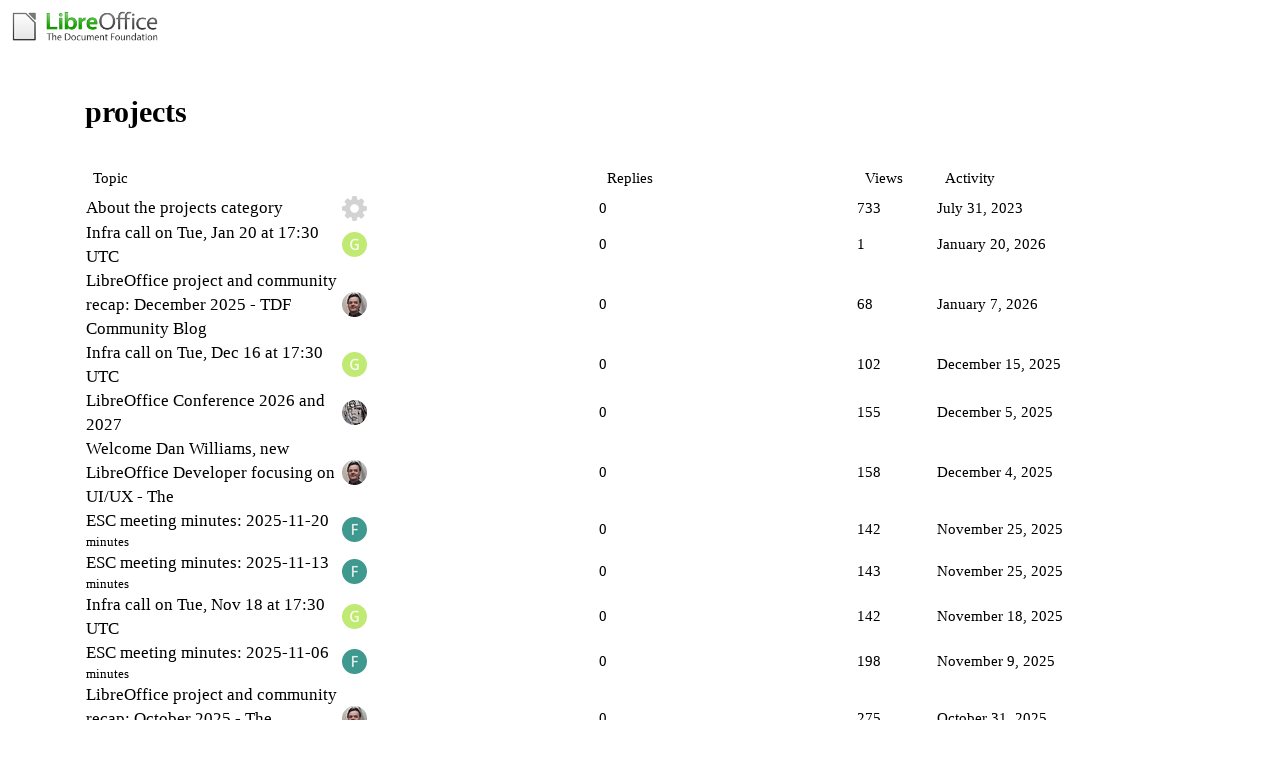

--- FILE ---
content_type: text/html; charset=utf-8
request_url: https://community.documentfoundation.org/c/projects/30
body_size: 5971
content:
<!DOCTYPE html>
<html lang="en">
  <head>
    <meta charset="utf-8">
    <title>Latest projects topics - The Document Foundation Community</title>
    <meta name="description" content="This category is mostly for cross projects (LibreOffice, Document Liberation Project, ODF Toolkit) communication.
When a project wants to inform others about important information or minutes of meetings that could be of interest for the whole community.">
    <meta name="generator" content="Discourse 2.8.14 - https://github.com/discourse/discourse version 2.8.14">
<link rel="icon" type="image/png" href="https://community.documentfoundation.org/uploads/community/optimized/1X/51473f5bb09d85be0dba0e5d1a124808d0b8975c_2_32x32.png">
<link rel="apple-touch-icon" type="image/png" href="https://community.documentfoundation.org/uploads/community/optimized/1X/186b0f847089f0083e2a4b10e8ffbf762f5bc0e8_2_180x180.png">
<meta name="theme-color" content="#ffffff">
<meta name="viewport" content="width=device-width, initial-scale=1.0, minimum-scale=1.0, user-scalable=yes, viewport-fit=cover">
<link rel="canonical" href="https://community.documentfoundation.org/c/projects/30" />
<script type="application/ld+json">{"@context":"http://schema.org","@type":"WebSite","url":"https://community.documentfoundation.org","potentialAction":{"@type":"SearchAction","target":"https://community.documentfoundation.org/search?q={search_term_string}","query-input":"required name=search_term_string"}}</script>
<link rel="search" type="application/opensearchdescription+xml" href="https://community.documentfoundation.org/opensearch.xml" title="The Document Foundation Community Search">

      <link href="/stylesheets/desktop_d27751ec6caaa804b1e4b2689a2833daa4bb5e56.css?__ws=community.documentfoundation.org" media="all" rel="stylesheet" data-target="desktop"  />
      <link href="/stylesheets/desktop_theme_1_6c247a2bcbe7b235f75a2c5ff9717b4730534772.css?__ws=community.documentfoundation.org" media="all" rel="stylesheet" data-target="desktop_theme" data-theme-id="1" data-theme-name="default"/>
    
    
        <link rel="next" href="/c/projects/30?page=1">
    <link rel="alternate" type="application/rss+xml" title="Latest posts" href="https://community.documentfoundation.org/posts.rss" />
    <link rel="alternate" type="application/rss+xml" title="Latest topics" href="https://community.documentfoundation.org/latest.rss" />
    <link rel="alternate" type="application/rss+xml" title="RSS feed of topics in the &#39;projects&#39; category" href="https://community.documentfoundation.org/c/projects/30.rss" />
    <meta property="og:site_name" content="The Document Foundation Community" />
<meta property="og:type" content="website" />
<meta name="twitter:card" content="summary" />
<meta name="twitter:image" content="https://community.documentfoundation.org/uploads/community/original/1X/0ba00780dee0c302905029ef3da90c89bed88b03.png" />
<meta property="og:image" content="https://community.documentfoundation.org/uploads/community/original/1X/0ba00780dee0c302905029ef3da90c89bed88b03.png" />
<meta property="og:url" content="https://community.documentfoundation.org/c/projects/30" />
<meta name="twitter:url" content="https://community.documentfoundation.org/c/projects/30" />
<meta property="og:title" content="projects" />
<meta name="twitter:title" content="projects" />
<meta property="og:description" content="This category is mostly for cross projects (LibreOffice, Document Liberation Project, ODF Toolkit) communication.&lt;br&gt;
When a project wants to inform others about important information or minutes of meetings that could be of interest for the whole community." />
<meta name="twitter:description" content="This category is mostly for cross projects (LibreOffice, Document Liberation Project, ODF Toolkit) communication.&lt;br&gt;
When a project wants to inform others about important information or minutes of meetings that could be of interest for the whole community." />

    
  </head>
  <body class="crawler">
    
    <header>
      <a href="/">
          <img src="https://community.documentfoundation.org/uploads/community/original/1X/1eec1ce28d4605f25e751aea59dbef2bc0782151.png" alt="The Document Foundation Community" id="site-logo" style="max-width: 150px;">
      </a>
    </header>
    <div id="main-outlet" class="wrap">
      



  <h1>

    <a itemprop="item" href="/c/projects/30">
      <span itemprop='name'>projects</span>
</a>  </h1>
  <br/>


<div itemscope itemtype='http://schema.org/ItemList'>
  <meta itemprop='itemListOrder' content='http://schema.org/ItemListOrderDescending'>

  <table class='topic-list'>

    <thead>
      <tr>
        <th>Topic</th>
        <th></th>
        <th class="replies">Replies</th>
        <th class="views">Views</th>
        <th>Activity</th>
      </tr>
    </thead>

    <tbody>
        <tr class="topic-list-item">
          <td class="main-link" itemprop='itemListElement' itemscope itemtype='http://schema.org/ListItem'>
            <meta itemprop='name' content='About the projects category'>
            <meta itemprop='url' content='https://community.documentfoundation.org/t/about-the-projects-category/9575'>
            <meta itemprop='position' content='1'>
            <span class="link-top-line">
              <a href='https://community.documentfoundation.org/t/about-the-projects-category/9575' class='title raw-link raw-topic-link'>About the projects category</a>
            </span>
            <div class="link-bottom-line">
                <div class="discourse-tags">
                </div>
            </div>
          </td>
          <td class='posters'>
              <a href="https://community.documentfoundation.org/u/system" class="latest single">
                <img width="25" height="25" src="/user_avatar/community.documentfoundation.org/system/25/1_2.png" class="avatar" title='system - Original Poster, Most Recent Poster' aria-label='system - Original Poster, Most Recent Poster'>
              </a>
          </td>
          <td class="replies">
            <span class='posts' title='posts'>0</span>
          </td>
          <td class="views">
            <span class='views' title='views'>733</span>
          </td>
          <td>
            July 31, 2023
          </td>
        </tr>
        <tr class="topic-list-item">
          <td class="main-link" itemprop='itemListElement' itemscope itemtype='http://schema.org/ListItem'>
            <meta itemprop='name' content='Infra call on Tue, Jan 20 at 17:30 UTC'>
            <meta itemprop='url' content='https://community.documentfoundation.org/t/infra-call-on-tue-jan-20-at-17-30-utc/13476'>
            <meta itemprop='position' content='2'>
            <span class="link-top-line">
              <a href='https://community.documentfoundation.org/t/infra-call-on-tue-jan-20-at-17-30-utc/13476' class='title raw-link raw-topic-link'>Infra call on Tue, Jan 20 at 17:30 UTC</a>
            </span>
            <div class="link-bottom-line">
                <div class="discourse-tags">
                </div>
            </div>
          </td>
          <td class='posters'>
              <a href="https://community.documentfoundation.org/u/guilhem" class="latest single">
                <img width="25" height="25" src="/letter_avatar_proxy/v4/letter/g/c0e974/25.png" class="avatar" title='guilhem - Original Poster, Most Recent Poster' aria-label='guilhem - Original Poster, Most Recent Poster'>
              </a>
          </td>
          <td class="replies">
            <span class='posts' title='posts'>0</span>
          </td>
          <td class="views">
            <span class='views' title='views'>1</span>
          </td>
          <td>
            January 20, 2026
          </td>
        </tr>
        <tr class="topic-list-item">
          <td class="main-link" itemprop='itemListElement' itemscope itemtype='http://schema.org/ListItem'>
            <meta itemprop='name' content='LibreOffice project and community recap: December 2025 - TDF Community Blog'>
            <meta itemprop='url' content='https://community.documentfoundation.org/t/libreoffice-project-and-community-recap-december-2025-tdf-community-blog/13459'>
              <meta itemprop='image' content='https://community.documentfoundation.org/uploads/community/optimized/2X/e/eecf76b30082662c3cbc2e94c8aaa24e6ef73431_2_1024x576.jpeg'>
            <meta itemprop='position' content='3'>
            <span class="link-top-line">
              <a href='https://community.documentfoundation.org/t/libreoffice-project-and-community-recap-december-2025-tdf-community-blog/13459' class='title raw-link raw-topic-link'>LibreOffice project and community recap: December 2025 - TDF Community Blog</a>
            </span>
            <div class="link-bottom-line">
                <div class="discourse-tags">
                </div>
            </div>
          </td>
          <td class='posters'>
              <a href="https://community.documentfoundation.org/u/mikesaunders" class="latest single">
                <img width="25" height="25" src="/user_avatar/community.documentfoundation.org/mikesaunders/25/640_2.png" class="avatar" title='mikesaunders - Original Poster, Most Recent Poster' aria-label='mikesaunders - Original Poster, Most Recent Poster'>
              </a>
          </td>
          <td class="replies">
            <span class='posts' title='posts'>0</span>
          </td>
          <td class="views">
            <span class='views' title='views'>68</span>
          </td>
          <td>
            January 7, 2026
          </td>
        </tr>
        <tr class="topic-list-item">
          <td class="main-link" itemprop='itemListElement' itemscope itemtype='http://schema.org/ListItem'>
            <meta itemprop='name' content='Infra call on Tue, Dec 16 at 17:30 UTC'>
            <meta itemprop='url' content='https://community.documentfoundation.org/t/infra-call-on-tue-dec-16-at-17-30-utc/13421'>
            <meta itemprop='position' content='4'>
            <span class="link-top-line">
              <a href='https://community.documentfoundation.org/t/infra-call-on-tue-dec-16-at-17-30-utc/13421' class='title raw-link raw-topic-link'>Infra call on Tue, Dec 16 at 17:30 UTC</a>
            </span>
            <div class="link-bottom-line">
                <div class="discourse-tags">
                </div>
            </div>
          </td>
          <td class='posters'>
              <a href="https://community.documentfoundation.org/u/guilhem" class="latest single">
                <img width="25" height="25" src="/letter_avatar_proxy/v4/letter/g/c0e974/25.png" class="avatar" title='guilhem - Original Poster, Most Recent Poster' aria-label='guilhem - Original Poster, Most Recent Poster'>
              </a>
          </td>
          <td class="replies">
            <span class='posts' title='posts'>0</span>
          </td>
          <td class="views">
            <span class='views' title='views'>102</span>
          </td>
          <td>
            December 15, 2025
          </td>
        </tr>
        <tr class="topic-list-item">
          <td class="main-link" itemprop='itemListElement' itemscope itemtype='http://schema.org/ListItem'>
            <meta itemprop='name' content='LibreOffice Conference 2026 and 2027'>
            <meta itemprop='url' content='https://community.documentfoundation.org/t/libreoffice-conference-2026-and-2027/13401'>
              <meta itemprop='image' content='https://community.documentfoundation.org/uploads/community/optimized/2X/9/9fa090f59cacd77b7041334563afec14cde7dcb9_2_1024x350.jpeg'>
            <meta itemprop='position' content='5'>
            <span class="link-top-line">
              <a href='https://community.documentfoundation.org/t/libreoffice-conference-2026-and-2027/13401' class='title raw-link raw-topic-link'>LibreOffice Conference 2026 and 2027</a>
            </span>
            <div class="link-bottom-line">
                <div class="discourse-tags">
                </div>
            </div>
          </td>
          <td class='posters'>
              <a href="https://community.documentfoundation.org/u/sophi" class="latest single">
                <img width="25" height="25" src="/user_avatar/community.documentfoundation.org/sophi/25/7_2.png" class="avatar" title='sophi - Original Poster, Most Recent Poster' aria-label='sophi - Original Poster, Most Recent Poster'>
              </a>
          </td>
          <td class="replies">
            <span class='posts' title='posts'>0</span>
          </td>
          <td class="views">
            <span class='views' title='views'>155</span>
          </td>
          <td>
            December 5, 2025
          </td>
        </tr>
        <tr class="topic-list-item">
          <td class="main-link" itemprop='itemListElement' itemscope itemtype='http://schema.org/ListItem'>
            <meta itemprop='name' content='Welcome Dan Williams, new LibreOffice Developer focusing on UI/UX - The'>
            <meta itemprop='url' content='https://community.documentfoundation.org/t/welcome-dan-williams-new-libreoffice-developer-focusing-on-ui-ux-the/13399'>
              <meta itemprop='image' content='https://community.documentfoundation.org/uploads/community/optimized/2X/1/11d73abedc9137f857d83020c4f34e991b8dfb9c_2_1024x625.jpeg'>
            <meta itemprop='position' content='6'>
            <span class="link-top-line">
              <a href='https://community.documentfoundation.org/t/welcome-dan-williams-new-libreoffice-developer-focusing-on-ui-ux-the/13399' class='title raw-link raw-topic-link'>Welcome Dan Williams, new LibreOffice Developer focusing on UI/UX - The</a>
            </span>
            <div class="link-bottom-line">
                <div class="discourse-tags">
                </div>
            </div>
          </td>
          <td class='posters'>
              <a href="https://community.documentfoundation.org/u/mikesaunders" class="latest single">
                <img width="25" height="25" src="/user_avatar/community.documentfoundation.org/mikesaunders/25/640_2.png" class="avatar" title='mikesaunders - Original Poster, Most Recent Poster' aria-label='mikesaunders - Original Poster, Most Recent Poster'>
              </a>
          </td>
          <td class="replies">
            <span class='posts' title='posts'>0</span>
          </td>
          <td class="views">
            <span class='views' title='views'>158</span>
          </td>
          <td>
            December 4, 2025
          </td>
        </tr>
        <tr class="topic-list-item">
          <td class="main-link" itemprop='itemListElement' itemscope itemtype='http://schema.org/ListItem'>
            <meta itemprop='name' content='ESC meeting minutes: 2025-11-20'>
            <meta itemprop='url' content='https://community.documentfoundation.org/t/esc-meeting-minutes-2025-11-20/13383'>
            <meta itemprop='position' content='7'>
            <span class="link-top-line">
              <a href='https://community.documentfoundation.org/t/esc-meeting-minutes-2025-11-20/13383' class='title raw-link raw-topic-link'>ESC meeting minutes: 2025-11-20</a>
            </span>
            <div class="link-bottom-line">
                <div class="discourse-tags">
                    <a href='https://community.documentfoundation.org/tag/minutes' class='discourse-tag'>minutes</a>
                    
                </div>
            </div>
          </td>
          <td class='posters'>
              <a href="https://community.documentfoundation.org/u/fpy" class="latest single">
                <img width="25" height="25" src="/letter_avatar_proxy/v4/letter/f/41988e/25.png" class="avatar" title='fpy - Original Poster, Most Recent Poster' aria-label='fpy - Original Poster, Most Recent Poster'>
              </a>
          </td>
          <td class="replies">
            <span class='posts' title='posts'>0</span>
          </td>
          <td class="views">
            <span class='views' title='views'>142</span>
          </td>
          <td>
            November 25, 2025
          </td>
        </tr>
        <tr class="topic-list-item">
          <td class="main-link" itemprop='itemListElement' itemscope itemtype='http://schema.org/ListItem'>
            <meta itemprop='name' content='ESC meeting minutes: 2025-11-13'>
            <meta itemprop='url' content='https://community.documentfoundation.org/t/esc-meeting-minutes-2025-11-13/13382'>
            <meta itemprop='position' content='8'>
            <span class="link-top-line">
              <a href='https://community.documentfoundation.org/t/esc-meeting-minutes-2025-11-13/13382' class='title raw-link raw-topic-link'>ESC meeting minutes: 2025-11-13</a>
            </span>
            <div class="link-bottom-line">
                <div class="discourse-tags">
                    <a href='https://community.documentfoundation.org/tag/minutes' class='discourse-tag'>minutes</a>
                    
                </div>
            </div>
          </td>
          <td class='posters'>
              <a href="https://community.documentfoundation.org/u/fpy" class="latest single">
                <img width="25" height="25" src="/letter_avatar_proxy/v4/letter/f/41988e/25.png" class="avatar" title='fpy - Original Poster, Most Recent Poster' aria-label='fpy - Original Poster, Most Recent Poster'>
              </a>
          </td>
          <td class="replies">
            <span class='posts' title='posts'>0</span>
          </td>
          <td class="views">
            <span class='views' title='views'>143</span>
          </td>
          <td>
            November 25, 2025
          </td>
        </tr>
        <tr class="topic-list-item">
          <td class="main-link" itemprop='itemListElement' itemscope itemtype='http://schema.org/ListItem'>
            <meta itemprop='name' content='Infra call on Tue, Nov 18 at 17:30 UTC'>
            <meta itemprop='url' content='https://community.documentfoundation.org/t/infra-call-on-tue-nov-18-at-17-30-utc/13367'>
            <meta itemprop='position' content='9'>
            <span class="link-top-line">
              <a href='https://community.documentfoundation.org/t/infra-call-on-tue-nov-18-at-17-30-utc/13367' class='title raw-link raw-topic-link'>Infra call on Tue, Nov 18 at 17:30 UTC</a>
            </span>
            <div class="link-bottom-line">
                <div class="discourse-tags">
                </div>
            </div>
          </td>
          <td class='posters'>
              <a href="https://community.documentfoundation.org/u/guilhem" class="latest single">
                <img width="25" height="25" src="/letter_avatar_proxy/v4/letter/g/c0e974/25.png" class="avatar" title='guilhem - Original Poster, Most Recent Poster' aria-label='guilhem - Original Poster, Most Recent Poster'>
              </a>
          </td>
          <td class="replies">
            <span class='posts' title='posts'>0</span>
          </td>
          <td class="views">
            <span class='views' title='views'>142</span>
          </td>
          <td>
            November 18, 2025
          </td>
        </tr>
        <tr class="topic-list-item">
          <td class="main-link" itemprop='itemListElement' itemscope itemtype='http://schema.org/ListItem'>
            <meta itemprop='name' content='ESC meeting minutes: 2025-11-06'>
            <meta itemprop='url' content='https://community.documentfoundation.org/t/esc-meeting-minutes-2025-11-06/13350'>
            <meta itemprop='position' content='10'>
            <span class="link-top-line">
              <a href='https://community.documentfoundation.org/t/esc-meeting-minutes-2025-11-06/13350' class='title raw-link raw-topic-link'>ESC meeting minutes: 2025-11-06</a>
            </span>
            <div class="link-bottom-line">
                <div class="discourse-tags">
                    <a href='https://community.documentfoundation.org/tag/minutes' class='discourse-tag'>minutes</a>
                    
                </div>
            </div>
          </td>
          <td class='posters'>
              <a href="https://community.documentfoundation.org/u/fpy" class="latest single">
                <img width="25" height="25" src="/letter_avatar_proxy/v4/letter/f/41988e/25.png" class="avatar" title='fpy - Original Poster, Most Recent Poster' aria-label='fpy - Original Poster, Most Recent Poster'>
              </a>
          </td>
          <td class="replies">
            <span class='posts' title='posts'>0</span>
          </td>
          <td class="views">
            <span class='views' title='views'>198</span>
          </td>
          <td>
            November 9, 2025
          </td>
        </tr>
        <tr class="topic-list-item">
          <td class="main-link" itemprop='itemListElement' itemscope itemtype='http://schema.org/ListItem'>
            <meta itemprop='name' content='LibreOffice project and community recap: October 2025 - The Document'>
            <meta itemprop='url' content='https://community.documentfoundation.org/t/libreoffice-project-and-community-recap-october-2025-the-document/13337'>
              <meta itemprop='image' content='https://community.documentfoundation.org/uploads/community/original/2X/7/7d8a614fff96ade7a48e0a5d9d0b3aa5030f9893.jpeg'>
            <meta itemprop='position' content='11'>
            <span class="link-top-line">
              <a href='https://community.documentfoundation.org/t/libreoffice-project-and-community-recap-october-2025-the-document/13337' class='title raw-link raw-topic-link'>LibreOffice project and community recap: October 2025 - The Document</a>
            </span>
            <div class="link-bottom-line">
                <div class="discourse-tags">
                </div>
            </div>
          </td>
          <td class='posters'>
              <a href="https://community.documentfoundation.org/u/mikesaunders" class="latest single">
                <img width="25" height="25" src="/user_avatar/community.documentfoundation.org/mikesaunders/25/640_2.png" class="avatar" title='mikesaunders - Original Poster, Most Recent Poster' aria-label='mikesaunders - Original Poster, Most Recent Poster'>
              </a>
          </td>
          <td class="replies">
            <span class='posts' title='posts'>0</span>
          </td>
          <td class="views">
            <span class='views' title='views'>275</span>
          </td>
          <td>
            October 31, 2025
          </td>
        </tr>
        <tr class="topic-list-item">
          <td class="main-link" itemprop='itemListElement' itemscope itemtype='http://schema.org/ListItem'>
            <meta itemprop='name' content='ESC meeting minutes: 2025-10-23'>
            <meta itemprop='url' content='https://community.documentfoundation.org/t/esc-meeting-minutes-2025-10-23/13321'>
            <meta itemprop='position' content='12'>
            <span class="link-top-line">
              <a href='https://community.documentfoundation.org/t/esc-meeting-minutes-2025-10-23/13321' class='title raw-link raw-topic-link'>ESC meeting minutes: 2025-10-23</a>
            </span>
            <div class="link-bottom-line">
                <div class="discourse-tags">
                </div>
            </div>
          </td>
          <td class='posters'>
              <a href="https://community.documentfoundation.org/u/sberg" class="latest single">
                <img width="25" height="25" src="/letter_avatar_proxy/v4/letter/s/e274bd/25.png" class="avatar" title='sberg - Original Poster, Most Recent Poster' aria-label='sberg - Original Poster, Most Recent Poster'>
              </a>
          </td>
          <td class="replies">
            <span class='posts' title='posts'>0</span>
          </td>
          <td class="views">
            <span class='views' title='views'>325</span>
          </td>
          <td>
            October 23, 2025
          </td>
        </tr>
        <tr class="topic-list-item">
          <td class="main-link" itemprop='itemListElement' itemscope itemtype='http://schema.org/ListItem'>
            <meta itemprop='name' content='Infra call on Tue, Oct 21 at 16:30 UTC'>
            <meta itemprop='url' content='https://community.documentfoundation.org/t/infra-call-on-tue-oct-21-at-16-30-utc/13300'>
            <meta itemprop='position' content='13'>
            <span class="link-top-line">
              <a href='https://community.documentfoundation.org/t/infra-call-on-tue-oct-21-at-16-30-utc/13300' class='title raw-link raw-topic-link'>Infra call on Tue, Oct 21 at 16:30 UTC</a>
            </span>
            <div class="link-bottom-line">
                <div class="discourse-tags">
                </div>
            </div>
          </td>
          <td class='posters'>
              <a href="https://community.documentfoundation.org/u/guilhem" class="latest single">
                <img width="25" height="25" src="/letter_avatar_proxy/v4/letter/g/c0e974/25.png" class="avatar" title='guilhem - Original Poster, Most Recent Poster' aria-label='guilhem - Original Poster, Most Recent Poster'>
              </a>
          </td>
          <td class="replies">
            <span class='posts' title='posts'>0</span>
          </td>
          <td class="views">
            <span class='views' title='views'>280</span>
          </td>
          <td>
            October 20, 2025
          </td>
        </tr>
        <tr class="topic-list-item">
          <td class="main-link" itemprop='itemListElement' itemscope itemtype='http://schema.org/ListItem'>
            <meta itemprop='name' content='LibreOffice project and community recap: September 2025 - The Document'>
            <meta itemprop='url' content='https://community.documentfoundation.org/t/libreoffice-project-and-community-recap-september-2025-the-document/13283'>
              <meta itemprop='image' content='https://community.documentfoundation.org/uploads/community/optimized/2X/e/e235dda802a2420d7b03ae545a32c1952e8ea448_2_1024x771.jpeg'>
            <meta itemprop='position' content='14'>
            <span class="link-top-line">
              <a href='https://community.documentfoundation.org/t/libreoffice-project-and-community-recap-september-2025-the-document/13283' class='title raw-link raw-topic-link'>LibreOffice project and community recap: September 2025 - The Document</a>
            </span>
            <div class="link-bottom-line">
                <div class="discourse-tags">
                </div>
            </div>
          </td>
          <td class='posters'>
              <a href="https://community.documentfoundation.org/u/mikesaunders" class="latest single">
                <img width="25" height="25" src="/user_avatar/community.documentfoundation.org/mikesaunders/25/640_2.png" class="avatar" title='mikesaunders - Original Poster, Most Recent Poster' aria-label='mikesaunders - Original Poster, Most Recent Poster'>
              </a>
          </td>
          <td class="replies">
            <span class='posts' title='posts'>0</span>
          </td>
          <td class="views">
            <span class='views' title='views'>397</span>
          </td>
          <td>
            October 7, 2025
          </td>
        </tr>
        <tr class="topic-list-item">
          <td class="main-link" itemprop='itemListElement' itemscope itemtype='http://schema.org/ListItem'>
            <meta itemprop='name' content='LibreOffice Podcast, Episode #5 – Accessibility in Free and Open Source Software'>
            <meta itemprop='url' content='https://community.documentfoundation.org/t/libreoffice-podcast-episode-5-accessibility-in-free-and-open-source-software/13278'>
            <meta itemprop='position' content='15'>
            <span class="link-top-line">
              <a href='https://community.documentfoundation.org/t/libreoffice-podcast-episode-5-accessibility-in-free-and-open-source-software/13278' class='title raw-link raw-topic-link'>LibreOffice Podcast, Episode #5 – Accessibility in Free and Open Source Software</a>
            </span>
            <div class="link-bottom-line">
                <div class="discourse-tags">
                </div>
            </div>
          </td>
          <td class='posters'>
              <a href="https://community.documentfoundation.org/u/mikesaunders" class="latest single">
                <img width="25" height="25" src="/user_avatar/community.documentfoundation.org/mikesaunders/25/640_2.png" class="avatar" title='mikesaunders - Original Poster, Most Recent Poster' aria-label='mikesaunders - Original Poster, Most Recent Poster'>
              </a>
          </td>
          <td class="replies">
            <span class='posts' title='posts'>1</span>
          </td>
          <td class="views">
            <span class='views' title='views'>344</span>
          </td>
          <td>
            October 2, 2025
          </td>
        </tr>
        <tr class="topic-list-item">
          <td class="main-link" itemprop='itemListElement' itemscope itemtype='http://schema.org/ListItem'>
            <meta itemprop='name' content='Community Member Monday: Devansh Varshney - The Document Foundation Blog'>
            <meta itemprop='url' content='https://community.documentfoundation.org/t/community-member-monday-devansh-varshney-the-document-foundation-blog/13260'>
              <meta itemprop='image' content='https://community.documentfoundation.org/uploads/community/optimized/2X/6/6345e08a0c45ffbc4eec438a50a712d417f00ed6_2_1024x560.jpeg'>
            <meta itemprop='position' content='16'>
            <span class="link-top-line">
              <a href='https://community.documentfoundation.org/t/community-member-monday-devansh-varshney-the-document-foundation-blog/13260' class='title raw-link raw-topic-link'>Community Member Monday: Devansh Varshney - The Document Foundation Blog</a>
            </span>
            <div class="link-bottom-line">
                <div class="discourse-tags">
                </div>
            </div>
          </td>
          <td class='posters'>
              <a href="https://community.documentfoundation.org/u/mikesaunders" class="latest single">
                <img width="25" height="25" src="/user_avatar/community.documentfoundation.org/mikesaunders/25/640_2.png" class="avatar" title='mikesaunders - Original Poster, Most Recent Poster' aria-label='mikesaunders - Original Poster, Most Recent Poster'>
              </a>
          </td>
          <td class="replies">
            <span class='posts' title='posts'>0</span>
          </td>
          <td class="views">
            <span class='views' title='views'>317</span>
          </td>
          <td>
            September 22, 2025
          </td>
        </tr>
        <tr class="topic-list-item">
          <td class="main-link" itemprop='itemListElement' itemscope itemtype='http://schema.org/ListItem'>
            <meta itemprop='name' content='Infra call on Tue, Sep 16 at 16:30 UTC'>
            <meta itemprop='url' content='https://community.documentfoundation.org/t/infra-call-on-tue-sep-16-at-16-30-utc/13230'>
            <meta itemprop='position' content='17'>
            <span class="link-top-line">
              <a href='https://community.documentfoundation.org/t/infra-call-on-tue-sep-16-at-16-30-utc/13230' class='title raw-link raw-topic-link'>Infra call on Tue, Sep 16 at 16:30 UTC</a>
            </span>
            <div class="link-bottom-line">
                <div class="discourse-tags">
                </div>
            </div>
          </td>
          <td class='posters'>
              <a href="https://community.documentfoundation.org/u/guilhem" class="latest single">
                <img width="25" height="25" src="/letter_avatar_proxy/v4/letter/g/c0e974/25.png" class="avatar" title='guilhem - Original Poster, Most Recent Poster' aria-label='guilhem - Original Poster, Most Recent Poster'>
              </a>
          </td>
          <td class="replies">
            <span class='posts' title='posts'>0</span>
          </td>
          <td class="views">
            <span class='views' title='views'>383</span>
          </td>
          <td>
            September 16, 2025
          </td>
        </tr>
        <tr class="topic-list-item">
          <td class="main-link" itemprop='itemListElement' itemscope itemtype='http://schema.org/ListItem'>
            <meta itemprop='name' content='New &quot;LibreOffice Expert 2025/2026&quot; magazines available for schools and local'>
            <meta itemprop='url' content='https://community.documentfoundation.org/t/new-libreoffice-expert-2025-2026-magazines-available-for-schools-and-local/13215'>
              <meta itemprop='image' content='https://community.documentfoundation.org/uploads/community/original/2X/c/c7b1d42c559b6885d18966041d0e54140be4bbca.jpeg'>
            <meta itemprop='position' content='18'>
            <span class="link-top-line">
              <a href='https://community.documentfoundation.org/t/new-libreoffice-expert-2025-2026-magazines-available-for-schools-and-local/13215' class='title raw-link raw-topic-link'>New &quot;LibreOffice Expert 2025/2026&quot; magazines available for schools and local</a>
            </span>
            <div class="link-bottom-line">
                <div class="discourse-tags">
                </div>
            </div>
          </td>
          <td class='posters'>
              <a href="https://community.documentfoundation.org/u/mikesaunders" class="latest single">
                <img width="25" height="25" src="/user_avatar/community.documentfoundation.org/mikesaunders/25/640_2.png" class="avatar" title='mikesaunders - Original Poster, Most Recent Poster' aria-label='mikesaunders - Original Poster, Most Recent Poster'>
              </a>
          </td>
          <td class="replies">
            <span class='posts' title='posts'>0</span>
          </td>
          <td class="views">
            <span class='views' title='views'>452</span>
          </td>
          <td>
            September 9, 2025
          </td>
        </tr>
        <tr class="topic-list-item">
          <td class="main-link" itemprop='itemListElement' itemscope itemtype='http://schema.org/ListItem'>
            <meta itemprop='name' content='Langpacks : Kabyle language'>
            <meta itemprop='url' content='https://community.documentfoundation.org/t/langpacks-kabyle-language/13198'>
            <meta itemprop='position' content='19'>
            <span class="link-top-line">
              <a href='https://community.documentfoundation.org/t/langpacks-kabyle-language/13198' class='title raw-link raw-topic-link'>Langpacks : Kabyle language</a>
            </span>
            <div class="link-bottom-line">
                <div class="discourse-tags">
                </div>
            </div>
          </td>
          <td class='posters'>
              <a href="https://community.documentfoundation.org/u/ButterflyOfFire" class="">
                <img width="25" height="25" src="/user_avatar/community.documentfoundation.org/butterflyoffire/25/1159_2.png" class="avatar" title='ButterflyOfFire - Original Poster' aria-label='ButterflyOfFire - Original Poster'>
              </a>
              <a href="https://community.documentfoundation.org/u/sophi" class="">
                <img width="25" height="25" src="/user_avatar/community.documentfoundation.org/sophi/25/7_2.png" class="avatar" title='sophi - Frequent Poster' aria-label='sophi - Frequent Poster'>
              </a>
              <a href="https://community.documentfoundation.org/u/cloph" class="latest">
                <img width="25" height="25" src="/letter_avatar_proxy/v4/letter/c/59ef9b/25.png" class="avatar" title='cloph - Most Recent Poster' aria-label='cloph - Most Recent Poster'>
              </a>
          </td>
          <td class="replies">
            <span class='posts' title='posts'>3</span>
          </td>
          <td class="views">
            <span class='views' title='views'>456</span>
          </td>
          <td>
            September 1, 2025
          </td>
        </tr>
        <tr class="topic-list-item">
          <td class="main-link" itemprop='itemListElement' itemscope itemtype='http://schema.org/ListItem'>
            <meta itemprop='name' content='Conference: Venue will not be avaialble on Saturday'>
            <meta itemprop='url' content='https://community.documentfoundation.org/t/conference-venue-will-not-be-avaialble-on-saturday/13196'>
            <meta itemprop='position' content='20'>
            <span class="link-top-line">
              <a href='https://community.documentfoundation.org/t/conference-venue-will-not-be-avaialble-on-saturday/13196' class='title raw-link raw-topic-link'>Conference: Venue will not be avaialble on Saturday</a>
            </span>
            <div class="link-bottom-line">
                <div class="discourse-tags">
                </div>
            </div>
          </td>
          <td class='posters'>
              <a href="https://community.documentfoundation.org/u/sophi" class="latest single">
                <img width="25" height="25" src="/user_avatar/community.documentfoundation.org/sophi/25/7_2.png" class="avatar" title='sophi - Original Poster, Most Recent Poster' aria-label='sophi - Original Poster, Most Recent Poster'>
              </a>
          </td>
          <td class="replies">
            <span class='posts' title='posts'>1</span>
          </td>
          <td class="views">
            <span class='views' title='views'>458</span>
          </td>
          <td>
            August 29, 2025
          </td>
        </tr>
        <tr class="topic-list-item">
          <td class="main-link" itemprop='itemListElement' itemscope itemtype='http://schema.org/ListItem'>
            <meta itemprop='name' content='Missing commits back from Online project to LibreOffice Project and Community?'>
            <meta itemprop='url' content='https://community.documentfoundation.org/t/missing-commits-back-from-online-project-to-libreoffice-project-and-community/13180'>
            <meta itemprop='position' content='21'>
            <span class="link-top-line">
              <a href='https://community.documentfoundation.org/t/missing-commits-back-from-online-project-to-libreoffice-project-and-community/13180' class='title raw-link raw-topic-link'>Missing commits back from Online project to LibreOffice Project and Community?</a>
            </span>
            <div class="link-bottom-line">
                <div class="discourse-tags">
                </div>
            </div>
          </td>
          <td class='posters'>
              <a href="https://community.documentfoundation.org/u/andreasma" class="latest">
                <img width="25" height="25" src="/letter_avatar_proxy/v4/letter/a/77aa72/25.png" class="avatar" title='andreasma - Original Poster, Most Recent Poster' aria-label='andreasma - Original Poster, Most Recent Poster'>
              </a>
              <a href="https://community.documentfoundation.org/u/timar" class="">
                <img width="25" height="25" src="/user_avatar/community.documentfoundation.org/timar/25/95_2.png" class="avatar" title='timar - Frequent Poster' aria-label='timar - Frequent Poster'>
              </a>
          </td>
          <td class="replies">
            <span class='posts' title='posts'>2</span>
          </td>
          <td class="views">
            <span class='views' title='views'>624</span>
          </td>
          <td>
            August 27, 2025
          </td>
        </tr>
        <tr class="topic-list-item">
          <td class="main-link" itemprop='itemListElement' itemscope itemtype='http://schema.org/ListItem'>
            <meta itemprop='name' content='LibreOffice 25.8: The first week, in statistics - The Document Foundation Blog'>
            <meta itemprop='url' content='https://community.documentfoundation.org/t/libreoffice-25-8-the-first-week-in-statistics-the-document-foundation-blog/13188'>
              <meta itemprop='image' content='https://community.documentfoundation.org/uploads/community/optimized/2X/1/1a1b33dfe5558ef9763de6c0b82e158cbb21932c_2_1024x185.png'>
            <meta itemprop='position' content='22'>
            <span class="link-top-line">
              <a href='https://community.documentfoundation.org/t/libreoffice-25-8-the-first-week-in-statistics-the-document-foundation-blog/13188' class='title raw-link raw-topic-link'>LibreOffice 25.8: The first week, in statistics - The Document Foundation Blog</a>
            </span>
            <div class="link-bottom-line">
                <div class="discourse-tags">
                </div>
            </div>
          </td>
          <td class='posters'>
              <a href="https://community.documentfoundation.org/u/mikesaunders" class="latest single">
                <img width="25" height="25" src="/user_avatar/community.documentfoundation.org/mikesaunders/25/640_2.png" class="avatar" title='mikesaunders - Original Poster, Most Recent Poster' aria-label='mikesaunders - Original Poster, Most Recent Poster'>
              </a>
          </td>
          <td class="replies">
            <span class='posts' title='posts'>0</span>
          </td>
          <td class="views">
            <span class='views' title='views'>357</span>
          </td>
          <td>
            August 27, 2025
          </td>
        </tr>
        <tr class="topic-list-item">
          <td class="main-link" itemprop='itemListElement' itemscope itemtype='http://schema.org/ListItem'>
            <meta itemprop='name' content='Matrix chat for LibOCon 2025'>
            <meta itemprop='url' content='https://community.documentfoundation.org/t/matrix-chat-for-libocon-2025/13184'>
            <meta itemprop='position' content='23'>
            <span class="link-top-line">
              <a href='https://community.documentfoundation.org/t/matrix-chat-for-libocon-2025/13184' class='title raw-link raw-topic-link'>Matrix chat for LibOCon 2025</a>
            </span>
            <div class="link-bottom-line">
                <div class="discourse-tags">
                </div>
            </div>
          </td>
          <td class='posters'>
              <a href="https://community.documentfoundation.org/u/floeff" class="latest single">
                <img width="25" height="25" src="/user_avatar/community.documentfoundation.org/floeff/25/81_2.png" class="avatar" title='floeff - Original Poster, Most Recent Poster' aria-label='floeff - Original Poster, Most Recent Poster'>
              </a>
          </td>
          <td class="replies">
            <span class='posts' title='posts'>0</span>
          </td>
          <td class="views">
            <span class='views' title='views'>362</span>
          </td>
          <td>
            August 26, 2025
          </td>
        </tr>
        <tr class="topic-list-item">
          <td class="main-link" itemprop='itemListElement' itemscope itemtype='http://schema.org/ListItem'>
            <meta itemprop='name' content='Infra call on Tue, Aug 19 at 16:30 UTC'>
            <meta itemprop='url' content='https://community.documentfoundation.org/t/infra-call-on-tue-aug-19-at-16-30-utc/13166'>
            <meta itemprop='position' content='24'>
            <span class="link-top-line">
              <a href='https://community.documentfoundation.org/t/infra-call-on-tue-aug-19-at-16-30-utc/13166' class='title raw-link raw-topic-link'>Infra call on Tue, Aug 19 at 16:30 UTC</a>
            </span>
            <div class="link-bottom-line">
                <div class="discourse-tags">
                </div>
            </div>
          </td>
          <td class='posters'>
              <a href="https://community.documentfoundation.org/u/guilhem" class="latest single">
                <img width="25" height="25" src="/letter_avatar_proxy/v4/letter/g/c0e974/25.png" class="avatar" title='guilhem - Original Poster, Most Recent Poster' aria-label='guilhem - Original Poster, Most Recent Poster'>
              </a>
          </td>
          <td class="replies">
            <span class='posts' title='posts'>0</span>
          </td>
          <td class="views">
            <span class='views' title='views'>391</span>
          </td>
          <td>
            August 19, 2025
          </td>
        </tr>
        <tr class="topic-list-item">
          <td class="main-link" itemprop='itemListElement' itemscope itemtype='http://schema.org/ListItem'>
            <meta itemprop='name' content='Re: ESC meeting minutes: 2025-08-07'>
            <meta itemprop='url' content='https://community.documentfoundation.org/t/re-esc-meeting-minutes-2025-08-07/13149'>
            <meta itemprop='position' content='25'>
            <span class="link-top-line">
              <a href='https://community.documentfoundation.org/t/re-esc-meeting-minutes-2025-08-07/13149' class='title raw-link raw-topic-link'>Re: ESC meeting minutes: 2025-08-07</a>
            </span>
            <div class="link-bottom-line">
                <div class="discourse-tags">
                </div>
            </div>
          </td>
          <td class='posters'>
              <a href="https://community.documentfoundation.org/u/Regina" class="latest single">
                <img width="25" height="25" src="/letter_avatar_proxy/v4/letter/r/d78d45/25.png" class="avatar" title='Regina - Original Poster, Most Recent Poster' aria-label='Regina - Original Poster, Most Recent Poster'>
              </a>
          </td>
          <td class="replies">
            <span class='posts' title='posts'>0</span>
          </td>
          <td class="views">
            <span class='views' title='views'>400</span>
          </td>
          <td>
            August 7, 2025
          </td>
        </tr>
        <tr class="topic-list-item">
          <td class="main-link" itemprop='itemListElement' itemscope itemtype='http://schema.org/ListItem'>
            <meta itemprop='name' content='ESC meeting minutes: 2025-08-07'>
            <meta itemprop='url' content='https://community.documentfoundation.org/t/esc-meeting-minutes-2025-08-07/13148'>
            <meta itemprop='position' content='26'>
            <span class="link-top-line">
              <a href='https://community.documentfoundation.org/t/esc-meeting-minutes-2025-08-07/13148' class='title raw-link raw-topic-link'>ESC meeting minutes: 2025-08-07</a>
            </span>
            <div class="link-bottom-line">
                <div class="discourse-tags">
                </div>
            </div>
          </td>
          <td class='posters'>
              <a href="https://community.documentfoundation.org/u/sberg" class="latest single">
                <img width="25" height="25" src="/letter_avatar_proxy/v4/letter/s/e274bd/25.png" class="avatar" title='sberg - Original Poster, Most Recent Poster' aria-label='sberg - Original Poster, Most Recent Poster'>
              </a>
          </td>
          <td class="replies">
            <span class='posts' title='posts'>0</span>
          </td>
          <td class="views">
            <span class='views' title='views'>370</span>
          </td>
          <td>
            August 7, 2025
          </td>
        </tr>
        <tr class="topic-list-item">
          <td class="main-link" itemprop='itemListElement' itemscope itemtype='http://schema.org/ListItem'>
            <meta itemprop='name' content='LibreOffice project and community recap: July 2025'>
            <meta itemprop='url' content='https://community.documentfoundation.org/t/libreoffice-project-and-community-recap-july-2025/13135'>
              <meta itemprop='image' content='https://community.documentfoundation.org/uploads/community/optimized/2X/b/ba59af4d1032c0b689ab03bf7a51a437dd4ddb33_2_1024x512.jpeg'>
            <meta itemprop='position' content='27'>
            <span class="link-top-line">
              <a href='https://community.documentfoundation.org/t/libreoffice-project-and-community-recap-july-2025/13135' class='title raw-link raw-topic-link'>LibreOffice project and community recap: July 2025</a>
            </span>
            <div class="link-bottom-line">
                <div class="discourse-tags">
                </div>
            </div>
          </td>
          <td class='posters'>
              <a href="https://community.documentfoundation.org/u/mikesaunders" class="latest single">
                <img width="25" height="25" src="/user_avatar/community.documentfoundation.org/mikesaunders/25/640_2.png" class="avatar" title='mikesaunders - Original Poster, Most Recent Poster' aria-label='mikesaunders - Original Poster, Most Recent Poster'>
              </a>
          </td>
          <td class="replies">
            <span class='posts' title='posts'>0</span>
          </td>
          <td class="views">
            <span class='views' title='views'>362</span>
          </td>
          <td>
            August 4, 2025
          </td>
        </tr>
        <tr class="topic-list-item">
          <td class="main-link" itemprop='itemListElement' itemscope itemtype='http://schema.org/ListItem'>
            <meta itemprop='name' content='ESC meeting minutes: 2025-07-24'>
            <meta itemprop='url' content='https://community.documentfoundation.org/t/esc-meeting-minutes-2025-07-24/13121'>
            <meta itemprop='position' content='28'>
            <span class="link-top-line">
              <a href='https://community.documentfoundation.org/t/esc-meeting-minutes-2025-07-24/13121' class='title raw-link raw-topic-link'>ESC meeting minutes: 2025-07-24</a>
            </span>
            <div class="link-bottom-line">
                <div class="discourse-tags">
                </div>
            </div>
          </td>
          <td class='posters'>
              <a href="https://community.documentfoundation.org/u/sberg" class="latest single">
                <img width="25" height="25" src="/letter_avatar_proxy/v4/letter/s/e274bd/25.png" class="avatar" title='sberg - Original Poster, Most Recent Poster' aria-label='sberg - Original Poster, Most Recent Poster'>
              </a>
          </td>
          <td class="replies">
            <span class='posts' title='posts'>0</span>
          </td>
          <td class="views">
            <span class='views' title='views'>484</span>
          </td>
          <td>
            July 24, 2025
          </td>
        </tr>
        <tr class="topic-list-item">
          <td class="main-link" itemprop='itemListElement' itemscope itemtype='http://schema.org/ListItem'>
            <meta itemprop='name' content='Registration open for the LibreOffice Conference 2025 - The Document'>
            <meta itemprop='url' content='https://community.documentfoundation.org/t/registration-open-for-the-libreoffice-conference-2025-the-document/13109'>
              <meta itemprop='image' content='https://community.documentfoundation.org/uploads/community/optimized/2X/0/01d36135cfa1d526e8e72c16d85c76bf060b4044_2_1024x551.jpeg'>
            <meta itemprop='position' content='29'>
            <span class="link-top-line">
              <a href='https://community.documentfoundation.org/t/registration-open-for-the-libreoffice-conference-2025-the-document/13109' class='title raw-link raw-topic-link'>Registration open for the LibreOffice Conference 2025 - The Document</a>
            </span>
            <div class="link-bottom-line">
                <div class="discourse-tags">
                </div>
            </div>
          </td>
          <td class='posters'>
              <a href="https://community.documentfoundation.org/u/mikesaunders" class="latest single">
                <img width="25" height="25" src="/user_avatar/community.documentfoundation.org/mikesaunders/25/640_2.png" class="avatar" title='mikesaunders - Original Poster, Most Recent Poster' aria-label='mikesaunders - Original Poster, Most Recent Poster'>
              </a>
          </td>
          <td class="replies">
            <span class='posts' title='posts'>0</span>
          </td>
          <td class="views">
            <span class='views' title='views'>499</span>
          </td>
          <td>
            July 14, 2025
          </td>
        </tr>
        <tr class="topic-list-item">
          <td class="main-link" itemprop='itemListElement' itemscope itemtype='http://schema.org/ListItem'>
            <meta itemprop='name' content='ESC meeting minutes: 2025-07-03'>
            <meta itemprop='url' content='https://community.documentfoundation.org/t/esc-meeting-minutes-2025-07-03/13094'>
            <meta itemprop='position' content='30'>
            <span class="link-top-line">
              <a href='https://community.documentfoundation.org/t/esc-meeting-minutes-2025-07-03/13094' class='title raw-link raw-topic-link'>ESC meeting minutes: 2025-07-03</a>
            </span>
            <div class="link-bottom-line">
                <div class="discourse-tags">
                </div>
            </div>
          </td>
          <td class='posters'>
              <a href="https://community.documentfoundation.org/u/sberg" class="latest single">
                <img width="25" height="25" src="/letter_avatar_proxy/v4/letter/s/e274bd/25.png" class="avatar" title='sberg - Original Poster, Most Recent Poster' aria-label='sberg - Original Poster, Most Recent Poster'>
              </a>
          </td>
          <td class="replies">
            <span class='posts' title='posts'>0</span>
          </td>
          <td class="views">
            <span class='views' title='views'>489</span>
          </td>
          <td>
            July 3, 2025
          </td>
        </tr>
    </tbody>

  </table>
</div>

  <div role='navigation' itemscope itemtype='http://schema.org/SiteNavigationElement'>
      <span itemprop='name'><b><a href='/c/projects/30?page=1' rel='next' itemprop='url'>next page →</a></b></span>
  </div>


 <!-- include_crawler_content? -->



  

    </div>
    <footer class="container wrap">
      <nav class='crawler-nav'>
        <ul>
        <li itemscope itemtype='http://schema.org/SiteNavigationElement'>
          <span itemprop='name'>
            <a href='/' itemprop="url">Home </a>
          </span>
        </li>
        <li itemscope itemtype='http://schema.org/SiteNavigationElement'>
          <span itemprop='name'>
            <a href='/categories' itemprop="url">Categories </a>
          </span>
        </li>
        <li itemscope itemtype='http://schema.org/SiteNavigationElement'>
          <span itemprop='name'>
            <a href='/guidelines' itemprop="url">FAQ/Guidelines </a>
          </span>
        </li>
        <li itemscope itemtype='http://schema.org/SiteNavigationElement'>
          <span itemprop='name'>
            <a href='/tos' itemprop="url">Terms of Service </a>
          </span>
        </li>
        <li itemscope itemtype='http://schema.org/SiteNavigationElement'>
          <span itemprop='name'>
            <a href='/privacy' itemprop="url">Privacy Policy </a>
          </span>
        </li>
        </ul>
      </nav>
      <p class='powered-by-link'>Powered by <a href="https://www.discourse.org">Discourse</a>, best viewed with JavaScript enabled</p>
    </footer>
    <div class="tdf-footer-legal">
  <hr>
  <p>
    <a href="https://www.libreoffice.org/imprint" target="_blank">Impressum (Legal Info)</a> |
    <a href="https://www.libreoffice.org/privacy" target="_blank">Datenschutzerklärung (Privacy Policy)</a>
     
    Content on this site is licensed under a <a href="https://creativecommons.org/licenses/by-sa/3.0/legalcode">Creative Commons Attribution Share Alike 3.0</a> license.
    </p>
</div>
    
  </body>
  
</html>
